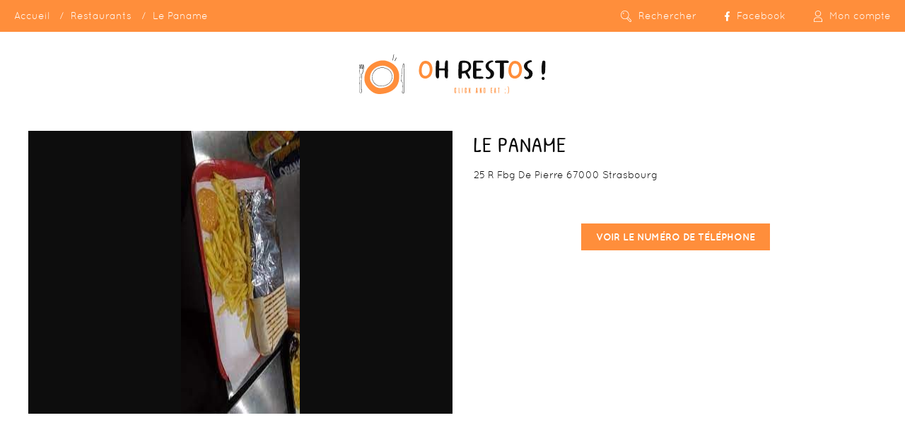

--- FILE ---
content_type: text/html; charset=UTF-8
request_url: https://www.ohrestos.fr/restaurants/784-le-paname
body_size: 6225
content:

    <!DOCTYPE html>
    <html lang="fr">
        <head>
            <meta charset="utf-8">
            <meta name="viewport" content="width=device-width, initial-scale=1">
            <title>Le Paname - Strasbourg - Oh Restos</title>

            <meta name="description" content="Restaurant à Strasbourg">

            
            <link rel="stylesheet" href="/build/frontoffice.ef143eb8.css">
            <script src="/build/runtime.d94b3b43.js"></script><script src="/build/0.cf60d32b.js"></script><script src="/build/frontoffice_head.3a2b911d.js"></script>

            
            <link rel="apple-touch-icon" sizes="180x180" href="/apple-touch-icon.png">
            <link rel="icon" type="image/png" sizes="32x32" href="/favicon-32x32.png">
            <link rel="icon" type="image/png" sizes="16x16" href="/favicon-16x16.png">
            <link rel="manifest" href="/site.webmanifest">
            <link rel="mask-icon" href="/safari-pinned-tab.svg" color="#ff8e3b">
            <meta name="msapplication-TileColor" content="#ff8e3b">
            <meta name="theme-color" content="#ff8e3b">

                    </head>
        <body class="TopBarContainer">
                <div class="TopBar">
        <div class="TopBar-item">
                <ul class="Breadcrumb">
        <li class="Breadcrumb-item"><a class="Breadcrumb-item-link" href="/">Accueil</a></li>
        <li class="Breadcrumb-item"><a class="Breadcrumb-item-link" href="/restaurants">Restaurants</a></li>
        <li class="Breadcrumb-item"><span class="Breadcrumb-item-link">Le Paname</span></li>
    </ul>
        </div>

        <nav class="TopBar-menu">
            <ul class="TopBar-menu-items">
                                    <li class="TopBar-menu-item">
                        <a href="#" class="TopBar-menu-item-link" id="TopSearchPanelBtn">
                            <svg class="TopBar-menu-item-link-icon" enable-background="new 0 0 37 37.7" viewBox="0 0 37 37.7" xmlns="http://www.w3.org/2000/svg" xmlns:xlink="http://www.w3.org/1999/xlink"><defs><path id="a" d="m14.2 28.5c-7.8 0-14.2-6.4-14.2-14.3 0-7.8 6.4-14.2 14.2-14.2s14.2 6.4 14.2 14.2c.1 7.9-6.3 14.3-14.2 14.3zm0-26.7c-6.8 0-12.4 5.6-12.4 12.4s5.6 12.4 12.4 12.4 12.4-5.6 12.4-12.4-5.5-12.4-12.4-12.4z"/><clipPath id="b"><use xlink:href="#a"/></clipPath><clipPath id="c"><use xlink:href="#f"/></clipPath><clipPath id="d"><use xlink:href="#g"/></clipPath><clipPath id="e"><use xlink:href="#h"/></clipPath><path id="f" d="m38 38h-39.9v-39.9h39.9zm-38.1-1.9h36.2v-36.2h-36.2z"/><path id="g" d="m33.2 37.7c-1 0-2-.4-2.7-1.1l-10-10 1.3-1.3 10 10c.4.4.9.6 1.4.6s1-.2 1.4-.6c.8-.8.8-2 0-2.7l-10-10 1.3-1.3 10 10c1.5 1.5 1.5 3.9 0 5.3-.7.7-1.6 1.1-2.7 1.1z"/><path id="h" d="m38.5 39h-39.9v-39.9h39.9zm-38-1.9h36.2v-36.1h-36.2z"/></defs><path d="m7.9 12.2-1.7-.6c.1-.2 1.5-4.2 5.3-5l.4 1.8c-2.9.6-4 3.8-4 3.8z"/><use xlink:href="#a"/><g clip-path="url(#b)"><use xlink:href="#f"/><path clip-path="url(#c)" d="m14.2 28.5c-7.8 0-14.2-6.4-14.2-14.3 0-7.8 6.4-14.2 14.2-14.2s14.2 6.4 14.2 14.2c.1 7.9-6.3 14.3-14.2 14.3zm0-26.7c-6.8 0-12.4 5.6-12.4 12.4s5.6 12.4 12.4 12.4 12.4-5.6 12.4-12.4-5.5-12.4-12.4-12.4z"/></g><use xlink:href="#g"/><g clip-path="url(#d)"><use xlink:href="#h"/><path clip-path="url(#e)" d="m33.2 37.7c-1 0-2-.4-2.7-1.1l-10-10 1.3-1.3 10 10c.4.4.9.6 1.4.6s1-.2 1.4-.6c.8-.8.8-2 0-2.7l-10-10 1.3-1.3 10 10c.7.7 1.1 1.7 1.1 2.7s-.4 2-1.1 2.7c-.7.6-1.6 1-2.7 1z"/></g></svg><span class="TopBar-menu-item-link-label TopBar-menu-item-link-label--show-m">Rechercher</span>
                        </a>
                    </li>
                                <a href="https://www.facebook.com/ohrestos.fr" target="_blank" class="TopBar-menu-item-link">
                    <!-- <svg class="TopBar-menu-item-link-icon" enable-background="new 0 0 30 30" height="30" viewBox="0 0 30 30" width="30" xmlns="http://www.w3.org/2000/svg"><path d="m18.213 15.005h-2.102v7.496h-3.114v-7.496h-1.482v-2.647h1.482v-1.714c0-1.227.582-3.145 3.143-3.145l2.307.01v2.571h-1.675c-.273 0-.661.135-.661.721v1.557h2.375zm-3.213-15.005c-8.284 0-15 6.716-15 15 0 8.286 6.716 15 15 15s15-6.715 15-15c0-8.284-6.716-15-15-15"/></svg> -->
                    <svg class="TopBar-menu-item-link-icon" height="13.5" viewBox="0 0 7.23 13.5" width="7.23" xmlns="http://www.w3.org/2000/svg"><path d="m8.366 7.594.375-2.443h-2.341v-1.586a1.222 1.222 0 0 1 1.377-1.32h1.063v-2.08a13 13 0 0 0 -1.892-.165 2.983 2.983 0 0 0 -3.193 3.289v1.862h-2.146v2.443h2.146v5.906h2.645v-5.906z" transform="translate(-1.609)"/></svg>
                    <span class="TopBar-menu-item-link-label TopBar-menu-item-link-label--show-m">Facebook</span>
                </a>
                
                
<li class="TopBar-menu-item">
    <a href="#" class="TopBar-menu-item-link">
        <svg class="TopBar-menu-item-link-icon" enable-background="new 0 0 25.6 35.3" viewBox="0 0 25.6 35.3" xmlns="http://www.w3.org/2000/svg"><path d="m12.8 18.3c-5 0-9.1-4.1-9.1-9.1s4.1-9.1 9.1-9.1 9.1 4.1 9.1 9.1-4.1 9.1-9.1 9.1zm0-16.5c-4 0-7.3 3.3-7.3 7.3s3.3 7.3 7.3 7.3 7.3-3.3 7.3-7.3-3.3-7.3-7.3-7.3z"/><path d="m25.6 35.3h-25.6v-5.6c0-4.9 4-8.8 8.8-8.8h7.9c4.9 0 8.8 4 8.8 8.8v5.6zm-23.8-1.9h21.9v-3.7c0-3.9-3.1-7-7-7h-7.9c-3.9 0-7 3.1-7 7z"/></svg>
        <span class="TopBar-menu-item-link-label">Mon compte</span>
    </a>

    <ul class="TopBar-menu-item-subMenu">
                    <li class="TopBar-menu-item">
                <a href="/login" class="TopBar-menu-item-link">Connexion</a>
            </li>
            <li class="TopBar-menu-item">
                <a href="/inscription" class="TopBar-menu-item-link">S&#039;inscrire</a>
            </li>
            </ul>
</li>
            </ul>
        </nav>
    </div>

            <div class="TopPanel" id="TopSearchPanel">
            <div class="TopPanel-content">
                
        <form method="get" action="/restaurants" class="form-inline text-center AutoSuggestRestaurantForm">
        <div class="HomeSearch">
                            <div class="HomeSearch-item">
                    <div class="AutoSuggestRestaurantForm-inputGroup">
                        <div class="form-group">     <input type="text" id="name" name="name" placeholder="Nom, spécialité, ..." class="form-control-bgKeyword AutoSuggestRestaurantForm-input form-control" autocomplete="off" data-auto-suggest-restaurant-form-url="/api/restaurants/auto-suggest-search" data-auto-suggest-restaurant-form-restaurants-url="/restaurants" />
    <ul class="AutoSuggestRestaurantForm-results"></ul>
  </div> 
                        <div class="AutoSuggestRestaurantForm-resultTag">
                            <div class="AutoSuggestRestaurantForm-resultTag-content"></div>
                            <button class="AutoSuggestRestaurantForm-resultTag-removeBtn"><span>Remove</span></button>
                        </div>
                    </div>
                </div>
                        <div class="HomeSearch-item"><div class="form-group"> <select id="city" name="city" required="required" class="form-control-bgMapMarker form-control"><option value="" selected="selected">Ville</option><option value="Dijon">Dijon</option><option value="Strasbourg">Strasbourg</option><option value="Lyon">Lyon</option><option value="Montpellier">Montpellier</option><option value="Marseille">Marseille</option><option value="Bordeaux">Bordeaux</option><option value="Nantes">Nantes</option><option value="Nice">Nice</option><option value="Toulouse">Toulouse</option><option value="Lille">Lille</option><option value="Reims">Reims</option><option value="Monaco">Monaco</option><option value="Cannes">Cannes</option><option value="Sainte-Maxime">Sainte-Maxime</option><option value="Saint-Tropez">Saint-Tropez</option><option value="Biarritz">Biarritz</option></select>  </div> </div>
            <div class="HomeSearch-item"><div class="form-group"> <select id="date" name="date" class="form-control-bgDate form-control"><option value="">Date</option><option value="2026-01-23">Ven 23/01/2026</option><option value="2026-01-24">Sam 24/01/2026</option><option value="2026-01-25">Dim 25/01/2026</option><option value="2026-01-26">Lun 26/01/2026</option><option value="2026-01-27">Mar 27/01/2026</option><option value="2026-01-28">Mer 28/01/2026</option><option value="2026-01-29">Jeu 29/01/2026</option><option value="2026-01-30">Ven 30/01/2026</option><option value="2026-01-31">Sam 31/01/2026</option><option value="2026-02-01">Dim 01/02/2026</option><option value="2026-02-02">Lun 02/02/2026</option><option value="2026-02-03">Mar 03/02/2026</option><option value="2026-02-04">Mer 04/02/2026</option><option value="2026-02-05">Jeu 05/02/2026</option><option value="2026-02-06">Ven 06/02/2026</option><option value="2026-02-07">Sam 07/02/2026</option><option value="2026-02-08">Dim 08/02/2026</option><option value="2026-02-09">Lun 09/02/2026</option><option value="2026-02-10">Mar 10/02/2026</option><option value="2026-02-11">Mer 11/02/2026</option><option value="2026-02-12">Jeu 12/02/2026</option><option value="2026-02-13">Ven 13/02/2026</option><option value="2026-02-14">Sam 14/02/2026</option><option value="2026-02-15">Dim 15/02/2026</option><option value="2026-02-16">Lun 16/02/2026</option><option value="2026-02-17">Mar 17/02/2026</option><option value="2026-02-18">Mer 18/02/2026</option><option value="2026-02-19">Jeu 19/02/2026</option><option value="2026-02-20">Ven 20/02/2026</option><option value="2026-02-21">Sam 21/02/2026</option><option value="2026-02-22">Dim 22/02/2026</option><option value="2026-02-23">Lun 23/02/2026</option><option value="2026-02-24">Mar 24/02/2026</option><option value="2026-02-25">Mer 25/02/2026</option><option value="2026-02-26">Jeu 26/02/2026</option><option value="2026-02-27">Ven 27/02/2026</option><option value="2026-02-28">Sam 28/02/2026</option><option value="2026-03-01">Dim 01/03/2026</option><option value="2026-03-02">Lun 02/03/2026</option><option value="2026-03-03">Mar 03/03/2026</option><option value="2026-03-04">Mer 04/03/2026</option><option value="2026-03-05">Jeu 05/03/2026</option><option value="2026-03-06">Ven 06/03/2026</option><option value="2026-03-07">Sam 07/03/2026</option><option value="2026-03-08">Dim 08/03/2026</option><option value="2026-03-09">Lun 09/03/2026</option><option value="2026-03-10">Mar 10/03/2026</option><option value="2026-03-11">Mer 11/03/2026</option><option value="2026-03-12">Jeu 12/03/2026</option><option value="2026-03-13">Ven 13/03/2026</option><option value="2026-03-14">Sam 14/03/2026</option><option value="2026-03-15">Dim 15/03/2026</option><option value="2026-03-16">Lun 16/03/2026</option><option value="2026-03-17">Mar 17/03/2026</option><option value="2026-03-18">Mer 18/03/2026</option><option value="2026-03-19">Jeu 19/03/2026</option><option value="2026-03-20">Ven 20/03/2026</option><option value="2026-03-21">Sam 21/03/2026</option><option value="2026-03-22">Dim 22/03/2026</option><option value="2026-03-23">Lun 23/03/2026</option><option value="2026-03-24">Mar 24/03/2026</option><option value="2026-03-25">Mer 25/03/2026</option><option value="2026-03-26">Jeu 26/03/2026</option><option value="2026-03-27">Ven 27/03/2026</option><option value="2026-03-28">Sam 28/03/2026</option><option value="2026-03-29">Dim 29/03/2026</option><option value="2026-03-30">Lun 30/03/2026</option><option value="2026-03-31">Mar 31/03/2026</option><option value="2026-04-01">Mer 01/04/2026</option><option value="2026-04-02">Jeu 02/04/2026</option><option value="2026-04-03">Ven 03/04/2026</option><option value="2026-04-04">Sam 04/04/2026</option><option value="2026-04-05">Dim 05/04/2026</option><option value="2026-04-06">Lun 06/04/2026</option><option value="2026-04-07">Mar 07/04/2026</option><option value="2026-04-08">Mer 08/04/2026</option><option value="2026-04-09">Jeu 09/04/2026</option><option value="2026-04-10">Ven 10/04/2026</option><option value="2026-04-11">Sam 11/04/2026</option><option value="2026-04-12">Dim 12/04/2026</option><option value="2026-04-13">Lun 13/04/2026</option><option value="2026-04-14">Mar 14/04/2026</option><option value="2026-04-15">Mer 15/04/2026</option><option value="2026-04-16">Jeu 16/04/2026</option><option value="2026-04-17">Ven 17/04/2026</option><option value="2026-04-18">Sam 18/04/2026</option><option value="2026-04-19">Dim 19/04/2026</option><option value="2026-04-20">Lun 20/04/2026</option><option value="2026-04-21">Mar 21/04/2026</option><option value="2026-04-22">Mer 22/04/2026</option></select>  </div> </div>
            <div class="HomeSearch-item"><div class="form-group"> <select id="time" name="time" class="form-control-bgTime form-control"><option value="">Heure</option><option value="00:00">00h00</option><option value="00:15">00h15</option><option value="00:30">00h30</option><option value="00:45">00h45</option><option value="01:00">01h00</option><option value="01:15">01h15</option><option value="01:30">01h30</option><option value="01:45">01h45</option><option value="02:00">02h00</option><option value="02:15">02h15</option><option value="02:30">02h30</option><option value="02:45">02h45</option><option value="03:00">03h00</option><option value="03:15">03h15</option><option value="03:30">03h30</option><option value="03:45">03h45</option><option value="04:00">04h00</option><option value="04:15">04h15</option><option value="04:30">04h30</option><option value="04:45">04h45</option><option value="05:00">05h00</option><option value="05:15">05h15</option><option value="05:30">05h30</option><option value="05:45">05h45</option><option value="06:00">06h00</option><option value="06:15">06h15</option><option value="06:30">06h30</option><option value="06:45">06h45</option><option value="07:00">07h00</option><option value="07:15">07h15</option><option value="07:30">07h30</option><option value="07:45">07h45</option><option value="08:00">08h00</option><option value="08:15">08h15</option><option value="08:30">08h30</option><option value="08:45">08h45</option><option value="09:00">09h00</option><option value="09:15">09h15</option><option value="09:30">09h30</option><option value="09:45">09h45</option><option value="10:00">10h00</option><option value="10:15">10h15</option><option value="10:30">10h30</option><option value="10:45">10h45</option><option value="11:00">11h00</option><option value="11:15">11h15</option><option value="11:30">11h30</option><option value="11:45">11h45</option><option value="12:00">12h00</option><option value="12:15">12h15</option><option value="12:30">12h30</option><option value="12:45">12h45</option><option value="13:00">13h00</option><option value="13:15">13h15</option><option value="13:30">13h30</option><option value="13:45">13h45</option><option value="14:00">14h00</option><option value="14:15">14h15</option><option value="14:30">14h30</option><option value="14:45">14h45</option><option value="15:00">15h00</option><option value="15:15">15h15</option><option value="15:30">15h30</option><option value="15:45">15h45</option><option value="16:00">16h00</option><option value="16:15">16h15</option><option value="16:30">16h30</option><option value="16:45">16h45</option><option value="17:00">17h00</option><option value="17:15">17h15</option><option value="17:30">17h30</option><option value="17:45">17h45</option><option value="18:00">18h00</option><option value="18:15">18h15</option><option value="18:30">18h30</option><option value="18:45">18h45</option><option value="19:00">19h00</option><option value="19:15">19h15</option><option value="19:30">19h30</option><option value="19:45">19h45</option><option value="20:00">20h00</option><option value="20:15">20h15</option><option value="20:30">20h30</option><option value="20:45">20h45</option><option value="21:00">21h00</option><option value="21:15">21h15</option><option value="21:30">21h30</option><option value="21:45">21h45</option><option value="22:00">22h00</option><option value="22:15">22h15</option><option value="22:30">22h30</option><option value="22:45">22h45</option><option value="23:00">23h00</option><option value="23:15">23h15</option><option value="23:30">23h30</option></select>  </div> </div>
            <div class="HomeSearch-item"><div class="form-group"> <select id="guests" name="guests" class="form-control-bgCutlery form-control"><option value="">Couverts</option><option value="1">1</option><option value="2">2</option><option value="3">3</option><option value="4">4</option><option value="5">5</option><option value="6">6</option><option value="7">7</option><option value="8">8</option><option value="9">9</option><option value="10">10</option></select>  </div> </div>

            <div class="HomeSearch-item">
                <button class="Btn" type="submit">Rechercher</button>
            </div>
        </div>

        <div class="form-group"><div class="checkbox">
            
    <input type="checkbox" id="aroundMe" name="aroundMe" value="1" />
            
    <label for="aroundMe"><span>Autour de moi</span></label>
    </div></div>
        <div class="form-group"><div class="checkbox">
            
    <input type="checkbox" id="takeaway" name="takeaway" value="1" />
            
    <label for="takeaway"><span>À emporter</span></label>
    </div></div>
    <div class="form-group"><div class="checkbox">
            
    <input type="checkbox" id="newYearEveOffer" name="newYearEveOffer" value="1" />
            
    <label for="newYearEveOffer"><span>Réveillon Saint-Sylvestre</span></label>
    </div></div><div class="form-group"><div class="checkbox">
            
    <input type="checkbox" id="happyHour" name="happyHour" value="1" />
            
    <label for="happyHour"><span>Promos happy hour</span></label>
    </div></div><div class="form-group"><div class="checkbox">
            
    <input type="checkbox" id="ourTerraces" name="ourTerraces" value="1" />
            
    <label for="ourTerraces"><span>Nos terrasses</span></label>
    </div></div><input type="hidden" id="categories" name="categories[]" /><input type="hidden" id="diets" name="diets[]" /><input type="hidden" id="atmospheres" name="atmospheres[]" /><input type="hidden" id="inCompanyOf" name="inCompanyOf[]" /><input type="hidden" id="specialties" name="specialties[]" /></form>
            </div>
        </div>
    
            <div class="Notifications">
                    </div>
    
        
<div class="Header Header--linear">
    <a href="/" class="Header-logoLink">
        <img src="/frontoffice/img/logo-oh-restos-lin.svg" alt="Oh Restos ! Click and eat :)" class="Header-logo" />
    </a>
</div>

    <div class="Body">
        <div class="Body-section">
            <div class="Body-section-content Body-section-content--xLarge">
                <div class="RestaurantFile ">
                    <div class="RestaurantFile-header">
                                                <h1 class="RestaurantFile-header-title">Le Paname</h1>

                        
                        <div class="RestaurantFile-header-col">
                            <div class="RestaurantFile-header-col-left">
                                <div>25 R Fbg De Pierre 67000 Strasbourg</div>

                                
                                                            </div>

                            <div class="RestaurantFile-header-col-right">
                                                            </div>
                        </div>
                    </div>

                                            <div class="RestaurantFile-media">
                            <div class="Slider Slider--15-10 Slider--darkBg" data-dots="false">
                                <div class="Slider-content">
                                                                            <div class="Slider-item">
                                            <img src="https://www.ohrestos.fr/thumbs/m/uploads/restaurants/03ab41bf73ceba757f96fd9c5ff67084.jpeg" alt="Le Paname" />
                                        </div>
                                    
                                                                    </div>
                            </div>
                        </div>
                    
                    <div class="RestaurantFile-infos">
                        <div class="RestaurantFile-infos-text">
                            <p></p>
                        </div>

                        
                                                    <p class="text-center">
                                <a href="#" class="Btn" id="showPhone">Voir le numéro de téléphone</a>
                                <strong id="phone" style="display: none;"></strong>
                            </p>
                                            </div>
                </div>
            </div>
        </div>

        <div class="Body-section">
            <div class="Body-section-content">
                <div class="text-center">
                    <div class="">
                        
                                            </div>
                </div>
            </div>
        </div>


        <div class="Body-section darkBg">
            <div class="Body-section-content Body-section-content--xLarge">
                <div class="RestaurantFile">
                                            <div class="RestaurantFile-media">
                            <div id="restaurantGmap" class="RestaurantFile-map"></div>
                        </div>
                                        <div class="RestaurantFile-infos">
                        <table class="RestaurantFile-infos-table">
                            
                            
                            
                            
                            
                            
                            
                            
                            
                                                    </table>
                    </div>
                </div>
            </div>
        </div>

        
        
        
                    <div class="Body-section">
                <div class="Body-section-content">
                    <div class="text-center">
                        <a href="/inscription-restaurateur?restaurant=784" class="Btn Btn--secondary Btn--small">C'est mon restaurant !</a>
                    </div>
                </div>
            </div>
            </div>

    <div class="Footer ">
        <img src="/frontoffice/img/logo-oh-restos-inv.svg" alt="Oh Restos ! Click and eat :)" class="Footer-logo" />

            <nav class="SimpleMenu ">
                        <ul class="SimpleMenu-items">
                            
                <li class="SimpleMenu-item first">                    <a href="/qui-sommes-nous" class="SimpleMenu-item-link">Qui sommes-nous ?</a>
                

    </li>


                    
                <li class="SimpleMenu-item">                    <a href="/blog" class="SimpleMenu-item-link">Blog</a>
                

    </li>


                    
                <li class="SimpleMenu-item">                    <a href="/guide-des-meilleurs-reveillons-de-la-saint-sylvestre-2026-a-dijon-pour-feter-lan-2026" class="SimpleMenu-item-link">Guide des meilleurs réveillons de la Saint-Sylvestre 2026 à Dijon pour fêter l&#039;An 2026.</a>
                

    </li>


                    
                <li class="SimpleMenu-item">                    <a href="/guide-des-meilleurs-restaurant-romantique-saint-valentin-2026-a-dijon" class="SimpleMenu-item-link">Guide des meilleurs Restaurant Romantique Saint Valentin 2026 à Dijon</a>
                

    </li>


                    
                <li class="SimpleMenu-item">                    <a href="/top-des-lieux-insolites-a-privatiser-a-dijon" class="SimpleMenu-item-link">Top des lieux insolites à privatiser à Dijon</a>
                

    </li>


                    
                <li class="SimpleMenu-item">                    <a href="/ou-sortir-le-soir-lors-dun-evjf-a-dijon" class="SimpleMenu-item-link">Où sortir le soir lors d’un evjf  à Dijon ?</a>
                

    </li>


                    
                <li class="SimpleMenu-item">                    <a href="/saint-valentin-2026-a-lyon-guide-des-meilleurs-restaurant-saint-valentin-2026-a-lyon" class="SimpleMenu-item-link">Saint Valentin 2026 à Lyon guide des meilleurs restaurant Saint Valentin 2026 à Lyon</a>
                

    </li>


                    
                <li class="SimpleMenu-item">                    <a href="/saint-valentin-2026-a-strasbourg-guide-des-meilleurs-restaurants-romantiques" class="SimpleMenu-item-link">Saint Valentin 2026 à Strasbourg Guide des meilleurs Restaurants Romantiques</a>
                

    </li>


                    
                <li class="SimpleMenu-item">                    <a href="/contact" class="SimpleMenu-item-link">Contact</a>
                

    </li>


                    
                <li class="SimpleMenu-item">                    <a href="/inscription-restaurateur" class="SimpleMenu-item-link">Vous êtes restaurateur</a>
                

    </li>


                    
                <li class="SimpleMenu-item last">                    <a href="/mentions-legales" class="SimpleMenu-item-link">Mentions légales</a>
                

    </li>



    </ul>


    </nav>

    </div>

            <script src="/build/2.b18b07fc.js"></script><script src="/build/frontoffice.d710d365.js"></script>
                

            <script>
            var position = {lat: 48.587958, lng: 7.7457958};

            function initRestaurantGmap() {
                var markerIcon = {
                    path: "m26 2.2c-4.5-3.2-10.5-2.9-14.5.7-4.1 3.7-5 9.6-2.2 14.4 1.4 2.4 2.9 4.7 4.5 6.9 1.7 2.5 3.4 5 5.4 7.9 3.8-5.6 7.8-10.5 10.5-16.2 2.3-4.9.6-10.7-3.7-13.7zm-6.8 12.8c-2 0-3.5-1.5-3.6-3.5 0-2 1.4-3.6 3.5-3.6s3.6 1.5 3.6 3.6c.1 2-1.5 3.5-3.5 3.5z",
                    fillColor: '#ff8e3b',
                    fillOpacity: 1,
                    anchor: new google.maps.Point(13,36),
                    strokeWeight: 0,
                    scale: 1
                }

                // Styles a map in night mode.
                var map = new google.maps.Map(document.getElementById('restaurantGmap'), {
                    center: position,
                    zoom: 13,
                    disableDefaultUI: true,
                    zoomControl: true,
                    styles: [
                        // Hide features
                        {   // All POIs
                            featureType: 'poi',
                            stylers: [{visibility: 'off'}]
                        },
                        {
                            "featureType": "transit.station",
                            "elementType": "labels.icon",
                            "stylers": [{"visibility": "off"}]
                        }
                    ]
                });

                var marker = new google.maps.Marker({
                    position: position,
                    icon: markerIcon,
                    map: map,
                    animation: google.maps.Animation.DROP
                });
            }
        </script>
        <script src="https://maps.googleapis.com/maps/api/js?key=AIzaSyCGgJDQ94v6PcPKhLlaOk3vT_cDsJ9hXXk&callback=initRestaurantGmap"
        async defer></script>
    
    <script>
        $('#showPhone').on('click', function() {
            $(this).hide();
            $('#phone').show(300);
            $.ajax({
                method: "GET",
                url: "/restaurants/784/phone"
            }).done(function( data ) {
                $('#phone').html(data);
            });

            return false;
        });

        (function() {
            var nextReviewPage = 2;

            $('#btnShowMoreReviews').on('click', function() {
                var btnElement = $(this);

                $.ajax({
                    method: "GET",
                    url: "/restaurants/784/reviews?page=" + nextReviewPage
                }).done(function( data ) {
                    if ('' != data.trim()) {
                        $('#restaurantReviews').append($(data));
                        nextReviewPage++;
                    }
                    else {
                        btnElement.animate({opacity: "0"}, 300, function() {
                            $(this).hide(300);
                        });
                    }
                });
            });
        }());
    </script>

                        <script type="text/javascript">
              var _paq = window._paq = window._paq || [];
                            _paq.push(['trackPageView']);
              _paq.push(['enableLinkTracking']);
              (function() {
                var u="https://stats.aria-developpement.com/";
                _paq.push(['setTrackerUrl', u+'matomo.php']);
                _paq.push(['setSiteId', '4']);
                var d=document, g=d.createElement('script'), s=d.getElementsByTagName('script')[0];
                g.type='text/javascript'; g.async=true; g.src=u+'matomo.js'; s.parentNode.insertBefore(g,s);
              })();
            </script>
                        <noscript><img src="https://stats.aria-developpement.com/matomo.php?idsite=4&amp;rec=1" style="border:0;" alt="" /></noscript>
        </body>
    </html>


--- FILE ---
content_type: image/svg+xml
request_url: https://www.ohrestos.fr/build/images/hour.c941e32e.svg
body_size: 1121
content:
<svg enable-background="new 0 0 36.5 36.5" viewBox="0 0 36.5 36.5" xmlns="http://www.w3.org/2000/svg"><g fill="#0d0d0d"><path d="m18.2 36.5c-10 0-18.2-8.2-18.2-18.3 0-10 8.2-18.2 18.2-18.2 10.1 0 18.2 8.2 18.2 18.2.1 10.1-8.1 18.3-18.2 18.3zm0-34.4c-8.8 0-16.1 7.3-16.1 16.1s7.2 16.1 16.1 16.1 16.1-7.2 16.1-16.1-7.2-16.1-16.1-16.1z"/><path d="m4.5 19.2h-3.4c-.6 0-1-.4-1-1s.4-1 1-1h3.4c.6 0 1 .4 1 1s-.4 1-1 1z"/><path d="m35.1 19.2h-3.4c-.6 0-1-.4-1-1s.4-1 1-1h3.4c.6 0 1 .4 1 1s-.5 1-1 1z"/><path d="m18.1 36.2c-.6 0-1-.4-1-1v-3.4c0-.6.4-1 1-1s1 .4 1 1v3.4c0 .6-.5 1-1 1z"/><path d="m18.1 5.7c-.6 0-1-.4-1-1v-3.4c0-.6.4-1 1-1s1 .4 1 1v3.4c0 .5-.5 1-1 1z"/><path d="m30.3 31.1c-.3 0-.5-.1-.7-.3l-2.4-2.4c-.4-.4-.4-1 0-1.4s1-.4 1.4 0l2.4 2.4c.4.4.4 1 0 1.4-.2.2-.5.3-.7.3z"/><path d="m8.4 9.8c-.3 0-.5-.1-.7-.3l-2.5-2.4c-.4-.4-.4-1 0-1.4s1-.4 1.4 0l2.4 2.4c.4.4.4 1 0 1.4-.1.2-.4.3-.6.3z"/><path d="m27.7 9.7c-.3 0-.5-.1-.7-.3-.4-.4-.4-1 0-1.4l2.4-2.4c.4-.4 1-.4 1.4 0s.4 1 0 1.4l-2.4 2.4c-.2.2-.4.3-.7.3z"/><path d="m6.1 31.2c-.3 0-.5-.1-.7-.3-.4-.4-.4-1 0-1.4l2.4-2.4c.4-.4 1-.4 1.4 0s.4 1 0 1.4l-2.4 2.4c-.2.2-.5.3-.7.3z"/><path d="m21.5 16.8c-.4-.8-1-1.5-1.8-1.9l6.4-4.6z"/><path d="m16.7 15.1c-.7.5-1.3 1.2-1.7 2l-2.6-4.3z"/><circle cx="18.3" cy="18.3" r="1.5"/></g></svg>